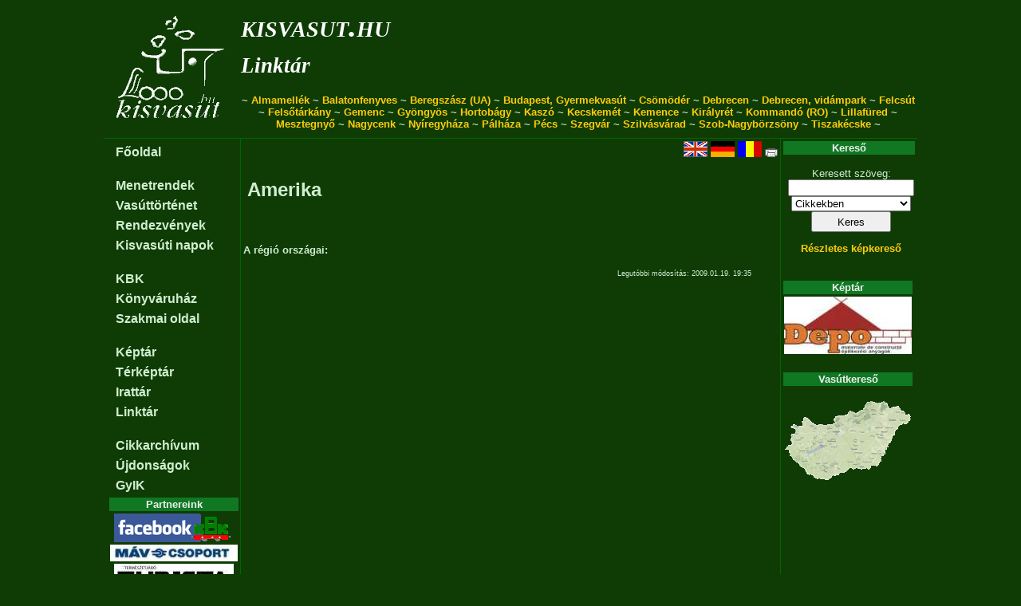

--- FILE ---
content_type: text/html; charset=UTF-8
request_url: https://kisvasut.hu/view_cikk.php?id=327&rfa=135&lang=hu
body_size: 2469
content:
<!DOCTYPE HTML PUBLIC "-//W3C//DTD HTML 4.01//EN" "http://www.w3.org/TR/html4/strict.dtd">

<!-- kisvasut.hu - A keskenynyomközű vasutak honlapja
Üzemelteti a Kisvasutak Baráti Köre -->

<html lang='hu'>
<head>

<meta http-equiv="Content-type" content="text/html;charset=utf-8">
<meta name='keywords' content='kisvasut,kisvasút,erdei vasut,erdei vasút'>
<meta name='author' content='Chikán Gábor--Fodor Illés--Laczkó Zsolt'>
<meta name='MSSmartTagsPreventParsing' content='true'>

<title>Amerika - kisvasut.hu</title>

<script type="text/javascript">

  var _gaq = _gaq || [];
  _gaq.push(['_setAccount', 'UA-20950360-1']);
  _gaq.push(['_trackPageview']);

  (function() {
    var ga = document.createElement('script'); ga.type = 'text/javascript'; ga.async = true;
    ga.src = ('https:' == document.location.protocol ? 'https://ssl' : 'http://www') + '.google-analytics.com/ga.js';
    var s = document.getElementsByTagName('script')[0]; s.parentNode.insertBefore(ga, s);
  })();

</script>

<link rel='shortcut icon' href='/favicon.ico'>
<link href='/css/urlap.css' rel='stylesheet' type='text/css'>
<link href='/css/menetrend.css' rel='stylesheet' type='text/css'>
<link href='/css/zsa.css' rel='stylesheet' type='text/css'>

</head>

<body>

				<table class="fotabla">
				<tr><td class="fotablafej" colspan="3">			<table width='100%'>
								<tr><td rowspan='3'><a href='/index.php' class='fologo' title='Főlapra...'></a></td>
									<td class='fejfocim'><a class='fejcim' href='/index.php?rfa=1'>kisvasut.hu</a></td>
									<td rowspan='2' align='right'></td>
								</tr>
								<tr><td class='fejalcim'><a class='fejcim' href='/index.php?rfa=135'>Linktár</a></td></tr>
								<tr><td colspan='2' class='fejmenu'> ~ <a class='fejmenu' href='/index.php?rfa=16'>Almamellék</a> ~ <a class='fejmenu' href='/index.php?rfa=115'>Balatonfenyves</a> ~ <a class='fejmenu' href='http://borzhava-railway.com/'>Beregszász (UA)</a> ~ <a class='fejmenu' href='http://www.gyermekvasut.hu'>Budapest, Gyermekvasút</a> ~ <a class='fejmenu' href='/index.php?rfa=153'>Csömödér</a> ~ <a class='fejmenu' href='http://zsuzsivasut.hu/'>Debrecen</a> ~ <a class='fejmenu' href='http://www.zoodebrecen.hu/content//vidamparki-kisvasut.html'>Debrecen, vidámpark</a> ~ <a class='fejmenu' href='http://www.valvolgyikisvasut.hu/'>Felcsút</a> ~ <a class='fejmenu' href='/index.php?rfa=169'>Felsőtárkány</a> ~ <a class='fejmenu' href='/index.php?rfa=12'>Gemenc</a> ~ <a class='fejmenu' href='/index.php?rfa=159'>Gyöngyös</a> ~ <a class='fejmenu' href='/index.php?rfa=164'>Hortobágy</a> ~ <a class='fejmenu' href='/index.php?rfa=300'>Kaszó</a> ~ <a class='fejmenu' href='/index.php?rfa=290'>Kecskemét</a> ~ <a class='fejmenu' href='/index.php?rfa=3'>Kemence</a> ~ <a class='fejmenu' href='/index.php?rfa=4'>Királyrét</a> ~ <a class='fejmenu' href='/index.php?rfa=7'>Kommandó (RO)</a> ~ <a class='fejmenu' href='/index.php?rfa=20'>Lillafüred</a> ~ <a class='fejmenu' href='/index.php?rfa=121'>Mesztegnyő</a> ~ <a class='fejmenu' href='/index.php?rfa=145'>Nagycenk</a> ~ <a class='fejmenu' href='/nyirvideki'>Nyíregyháza</a> ~ <a class='fejmenu' href='/index.php?rfa=129'>Pálháza</a> ~ <a class='fejmenu' href='http://mecsekikisvasut.extra.hu/index.php'>Pécs</a> ~ <a class='fejmenu' href='/index.php?rfa=415'>Szegvár</a> ~ <a class='fejmenu' href='/index.php?rfa=17'>Szilvásvárad</a> ~ <a class='fejmenu' href='/index.php?rfa=448'>Szob-Nagybörzsöny</a> ~ <a class='fejmenu' href='/index.php?rfa=181'>Tiszakécske</a>  ~</td></tr>
								</table></td></tr>
				<tr><td class="fotablabal">					<table class='balmenu'>
			<tr><td class='balmenu'><a class='balmenu' href='/index.php?rfa=1'>Főoldal</a></td></tr><tr><td class='balmenukoz'></td></tr><tr><td class='balmenu'><a class='balmenu' href='/index.php?rfa=8'>Menetrendek</a></td></tr><tr><td class='balmenu'><a class='balmenu' href='/index.php?rfa=54'>Vasúttörténet</a></td></tr><tr><td class='balmenu'><a class='balmenu' href='/view_prg.php'>Rendezvények</a></td></tr><tr><td class='balmenu'><a class='balmenu' href='/index.php?rfa=152'>Kisvasúti napok</a></td></tr><tr><td class='balmenukoz'></td></tr><tr><td class='balmenu'><a class='balmenu' href='/index.php?rfa=14'>KBK</a></td></tr><tr><td class='balmenu'><a class='balmenu' href='https://aruhaz.kisvasut.hu/'>Könyváruház</a></td></tr><tr><td class='balmenu'><a class='balmenu' href='/index.php?rfa=15'>Szakmai oldal</a></td></tr><tr><td class='balmenukoz'></td></tr><tr><td class='balmenu'><a class='balmenu' href='/showgallery.php?tip=1'>Képtár</a></td></tr><tr><td class='balmenu'><a class='balmenu' href='/showgallery.php?tip=2'>Térképtár</a></td></tr><tr><td class='balmenu'><a class='balmenu' href='/showgallery.php?tip=3'>Irattár</a></td></tr><tr><td class='balmenu'><a class='balmenu' href='/index.php?rfa=135'>Linktár</a></td></tr><tr><td class='balmenukoz'></td></tr><tr><td class='balmenu'><a class='balmenu' href='/cikkarchivum.php'>Cikkarchívum</a></td></tr><tr><td class='balmenu'><a class='balmenu' href='/uj.php'>Újdonságok</a></td></tr><tr><td class='balmenu'><a class='balmenu' href='/index.php?rfa=328'>GyIK</a></td></tr>
			</table><table>
			<tr><th class='tablafej'>Partnereink</th></tr>
			<tr><td class='blokk'>
				<a href='/view_cikk.php?id=http://www.facebook.com/KBKEgyesulet'><img src='/keret/showpic.php?kod=16268&x=160' title='Kisvasutak Baráti Köre a Facebook-on'/></a><br/><a href='/view_cikk.php?id=https://www.mavcsoport.hu/'><img src='/keret/showpic.php?kod=24516&x=160' title='MÁV Személyszállítási Zrt.'/></a><br/><a href='/view_cikk.php?id=https://www.turistamagazin.hu/'><img src='/keret/showpic.php?kod=16729&x=160' title='Természetjáró Turista Magazin'/></a><br/>
				</td></tr>
			</table>
			<br/>
			</td>
					<td class="fotablakozep">				<div class='ikonsor'><a href='http://narrowgauge.hu/view_cikk.php?id=327&amp;rfa=135'><img src='/grafika/en.gif' alt='English' title='English'/></a> <a href='http://schmalspur.hu/view_cikk.php?id=327&amp;rfa=135'><img src='/grafika/de.gif' alt='Deutsch' title='Deutsch'/></a> <a href='http://kisvasut.hu/view_cikk.php?id=327&amp;rfa=135&amp;lang=ro'><img src='/grafika/ro.gif' alt='Român' title='Român'/></a> 	<a href='/view_cikk.php?id=327&amp;rfa=135&amp;lang=hu&amp;nyomtat=1'><img src='/grafika/nyomtato.gif' alt='Nyomtathat� v�ltozat' title='Nyomtathat� v�ltozat'/></a></div>	<p class='cim'>Amerika</p>
					<p><i> </i></p>
					<br/><br/>
					<strong>A régió országai:</strong>
					
					
					<table style='width:640px; margin-top: 5px;'>
					<tr><td style='text-align: left;  vertical-align: middle;'><iframe src='http://www.facebook.com/widgets/like.php?href=http://kisvasut.hu/view_cikk.php?id=327&amp;utm_source=fblike&amp;show_faces=false&amp;colorscheme=dark'
									style='border: medium none; width: 350px; height: 25px;'
									allowtransparency='true' scrolling='no' frameborder='0'></iframe></td>
						<td style='text-align: right; vertical-align: middle;'><p class='apro'>	<span style='white-space: nowrap;'>Legutóbbi módosítás: 2009.01.19. 19:35</span>
								<span style='white-space: nowrap;'></span></p></td></tr>
					</table></td>
					<td class="fotablajobb">				<table>
			<tr><th class='tablafej'>Kereső</th></tr>
			<tr><td class='blokk'>
				<form name='kereso' action='/keres.php'>
				<p class=keret>Keresett szöveg:<br/>
				<input type='text' name='txt' style='width:150px;' maxlength='50' value=''/><br/>
				<select name='itt' style='width:150px;'>
					<option value='cikk'>Cikkekben</option>
					<option value='kep'>Képek között</option>
				</select><br/>
				<input type='submit' style='width:100px; height:26px;' value='Keres'/>
				</p>
				<p><a href='/keres.php?itt=kepo'>Részletes képkereső</a></p>
				</form>
				</td></tr>
			</table>
			<br />
			<table>
				<tr><th class='tablafej'>Képtár</th></tr>
				<tr><td class='blokk'>
					<a href='/showgallery.php?a=801'>
						<img src='/keret/showpic.php?kod=11668&x=160' alt='Képtár'>
					</a>
					<!--<p><a href='/kepkuld.php'>Küldjön képet!</a></p>-->
					</td></tr>
			</table>
			<br /><table>
			<tr><th class='tablafej'>Vasútkereső</th></tr>
			<tr><td class='blokk'><a href='/vasutlista/view_terkep.php'><img src='/vasutlista/mo160.gif' alt='Vasútkereső térkép'/></a></td></tr>
			</table>
			<br />
			</td></tr>
				<tr><td class="fotablalab" colspan="3">			(c)	<a class='lablec' href='/index.php?rfa=14'>Kisvasutak Baráti Köre</a> Egyesület -
				<a class='lablec' href='/view_cikk.php?id=594'>Impresszum</a> -
				<a class='lablec' href='/cikkkuld.php'>Hír küldés</a> -
				<a class='lablec' href='/view_cikk.php?id=1094'>Üzenet</a><br/>
				<a class='lablec' href='?id=327&amp;rfa=135&amp;lang=hu&amp;login=1'>Belépés</a> -
				<a class='lablec' href='/webmail/index.php'>Webmail</a> - 
				<a class='lablec' href='/intranet/index.php'>Intranet</a> -
				<a class='lablec' href='/fav/index.php'>FAV</a>
				
				 - <a class='lablec' href='http://egyesuletonline.hu/login/kbk'>EgyesületOnline</a></td></tr>
				</table>
				
</body>
</html>
